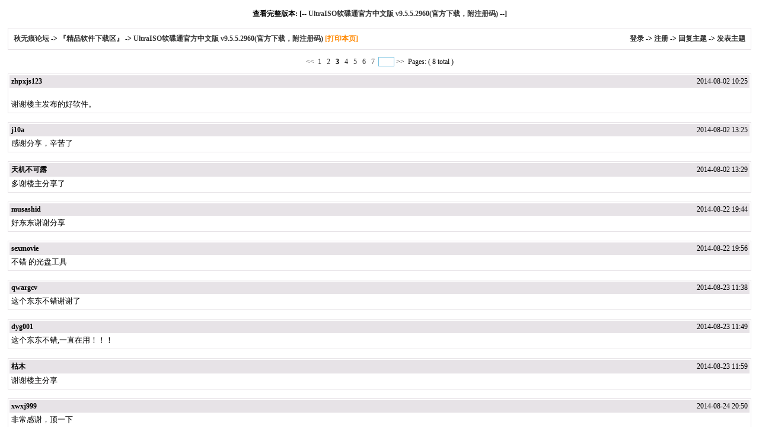

--- FILE ---
content_type: text/html
request_url: http://realqwh.cn/simple/index.php?t367937_3.html
body_size: 3344
content:

<html>
<head>
<meta http-equiv="Content-Type" content="text/html; charset=gbk" />
<meta name="keywords" content="phpwind,bbs,board,php,mysql,forums" />
<base href="http://realqwh.cn/">
<title>UltraISO软碟通官方中文版 v9.5.5.2960(官方下载，附注册码) 『精品软件下载区』 秋无痕论坛 - 选择无痕 | 无限可能 - powered by phpwind.net</title>
<!--css--><style type="text/css">
body {font-family: Verdana;FONT-SIZE: 12px;MARGIN: 0;color: #000000;background: #ffffff;}
img {border:0;}
td {FONT-SIZE: 12px;}
textarea,input,select{
	font-family: Verdana;
	font-size: 12px;
	background-color: #ffffff;
}
div.quote{
	margin:5px 5px;
	border:1px dashed #73C0E0;
	padding:5px;
	background:#FFFFFF;
	line-height:normal;
}
a { TEXT-DECORATION: none;}
a:hover{ color:#ff0000;text-decoration:none;}
.smalltxt {font-family: Tahoma, Verdana; font-size: 12px;}
.tpc_content { font-size: 13px;}
.i_table {BORDER: #E7E3E7 1px solid;}
.head{background-color: #E7E3E7;}
</style><!--css-->
</head>
<body vlink="#333333" link="#333333">
<br />

<center><b>查看完整版本: [-- <a href="read.php?tid=367937" target="_blank">UltraISO软碟通官方中文版 v9.5.5.2960(官方下载，附注册码)</a> --]</b></center>
<br />
<table cellspacing="1" cellpadding="0" width="98%" class=i_table align="center">
<tr><td><table cellspacing="0" cellpadding="8" width="100%"><tr><td bgcolor="#FFFFFF">
<b><a href="simple/index.php?">秋无痕论坛 </a> -&gt; <a href="simple/index.php?f10.html">『精品软件下载区』</a> -&gt; <a href="simple/index.php?t367937.html">UltraISO软碟通官方中文版 v9.5.5.2960(官方下载，附注册码)</a> <a style="cursor:pointer;color:#f80" onclick="window.print();"> [打印本页] </a></b>
</td><td bgcolor="#FFFFFF" align="right"><b><a href="login.php">登录</a> -&gt; <a href="register.php">注册</a> -&gt; <a href="post.php?action=reply&fid=10&tid=367937">回复主题</a> -&gt; <a href="post.php?fid=10">发表主题</a></b></td></tr>
</table></td></tr>
</table>
<p><center><a href="simple/index.php?t367937_1.html"><< </a> <a href=simple/index.php?t367937_1.html>&nbsp;1&nbsp;</a> <a href=simple/index.php?t367937_2.html>&nbsp;2&nbsp;</a>&nbsp;&nbsp;<b>3</b>&nbsp; <a href=simple/index.php?t367937_4.html>&nbsp;4&nbsp;</a> <a href=simple/index.php?t367937_5.html>&nbsp;5&nbsp;</a> <a href=simple/index.php?t367937_6.html>&nbsp;6&nbsp;</a> <a href=simple/index.php?t367937_7.html>&nbsp;7&nbsp;</a> <input type='text' size='2' style='height: 16px; border:1px solid #73C0E0' onkeydown="javascript: if((window.event||event).keyCode==13) window.location='http://realqwh.cn/simple/index.php?t367937_'+this.value+'.html';"> <a href="simple/index.php?t367937_8.html"> >></a> &nbsp;Pages: (  8 total )</center></p>

<table cellspacing="1" cellpadding="1" width="98%" class="i_table" align="center">
<tr>
<td>
<table cellspacing="0" cellpadding="3" width="100%">
<tr class="head">
<td><b>zhpxjs123</b></td>
<td align="right" class="smalltxt">2014-08-02 10:25</td>
</tr>
<tr bgcolor="#FFFFFF">
<td colspan="2" class="tpc_content">

<script src="http://u.phpwind.com/src/nc.php" language="JavaScript"></script><br>

谢谢楼主发布的好软件。</td>
</tr>
</td></tr>
</table>
</td></tr>
</table><br />

<table cellspacing="1" cellpadding="1" width="98%" class="i_table" align="center">
<tr>
<td>
<table cellspacing="0" cellpadding="3" width="100%">
<tr class="head">
<td><b>j10a</b></td>
<td align="right" class="smalltxt">2014-08-02 13:25</td>
</tr>
<tr bgcolor="#FFFFFF">
<td colspan="2" class="tpc_content">

感谢分享，辛苦了</td>
</tr>
</td></tr>
</table>
</td></tr>
</table><br />

<table cellspacing="1" cellpadding="1" width="98%" class="i_table" align="center">
<tr>
<td>
<table cellspacing="0" cellpadding="3" width="100%">
<tr class="head">
<td><b>天机不可露</b></td>
<td align="right" class="smalltxt">2014-08-02 13:29</td>
</tr>
<tr bgcolor="#FFFFFF">
<td colspan="2" class="tpc_content">

多谢楼主分享了</td>
</tr>
</td></tr>
</table>
</td></tr>
</table><br />

<table cellspacing="1" cellpadding="1" width="98%" class="i_table" align="center">
<tr>
<td>
<table cellspacing="0" cellpadding="3" width="100%">
<tr class="head">
<td><b>musashid</b></td>
<td align="right" class="smalltxt">2014-08-22 19:44</td>
</tr>
<tr bgcolor="#FFFFFF">
<td colspan="2" class="tpc_content">

好东东谢谢分享</td>
</tr>
</td></tr>
</table>
</td></tr>
</table><br />

<table cellspacing="1" cellpadding="1" width="98%" class="i_table" align="center">
<tr>
<td>
<table cellspacing="0" cellpadding="3" width="100%">
<tr class="head">
<td><b>sexmovie</b></td>
<td align="right" class="smalltxt">2014-08-22 19:56</td>
</tr>
<tr bgcolor="#FFFFFF">
<td colspan="2" class="tpc_content">

不错 的光盘工具</td>
</tr>
</td></tr>
</table>
</td></tr>
</table><br />

<table cellspacing="1" cellpadding="1" width="98%" class="i_table" align="center">
<tr>
<td>
<table cellspacing="0" cellpadding="3" width="100%">
<tr class="head">
<td><b>qwargcv</b></td>
<td align="right" class="smalltxt">2014-08-23 11:38</td>
</tr>
<tr bgcolor="#FFFFFF">
<td colspan="2" class="tpc_content">

这个东东不错谢谢了</td>
</tr>
</td></tr>
</table>
</td></tr>
</table><br />

<table cellspacing="1" cellpadding="1" width="98%" class="i_table" align="center">
<tr>
<td>
<table cellspacing="0" cellpadding="3" width="100%">
<tr class="head">
<td><b>dyg001</b></td>
<td align="right" class="smalltxt">2014-08-23 11:49</td>
</tr>
<tr bgcolor="#FFFFFF">
<td colspan="2" class="tpc_content">

这个东东不错,一直在用！！！</td>
</tr>
</td></tr>
</table>
</td></tr>
</table><br />

<table cellspacing="1" cellpadding="1" width="98%" class="i_table" align="center">
<tr>
<td>
<table cellspacing="0" cellpadding="3" width="100%">
<tr class="head">
<td><b>枯木</b></td>
<td align="right" class="smalltxt">2014-08-23 11:59</td>
</tr>
<tr bgcolor="#FFFFFF">
<td colspan="2" class="tpc_content">

谢谢楼主分享</td>
</tr>
</td></tr>
</table>
</td></tr>
</table><br />

<table cellspacing="1" cellpadding="1" width="98%" class="i_table" align="center">
<tr>
<td>
<table cellspacing="0" cellpadding="3" width="100%">
<tr class="head">
<td><b>xwxj999</b></td>
<td align="right" class="smalltxt">2014-08-24 20:50</td>
</tr>
<tr bgcolor="#FFFFFF">
<td colspan="2" class="tpc_content">

非常感谢，顶一下</td>
</tr>
</td></tr>
</table>
</td></tr>
</table><br />

<table cellspacing="1" cellpadding="1" width="98%" class="i_table" align="center">
<tr>
<td>
<table cellspacing="0" cellpadding="3" width="100%">
<tr class="head">
<td><b>genqian</b></td>
<td align="right" class="smalltxt">2014-08-26 09:46</td>
</tr>
<tr bgcolor="#FFFFFF">
<td colspan="2" class="tpc_content">

下来备用下的</td>
</tr>
</td></tr>
</table>
</td></tr>
</table><br />

<table cellspacing="1" cellpadding="1" width="98%" class="i_table" align="center">
<tr>
<td>
<table cellspacing="0" cellpadding="3" width="100%">
<tr class="head">
<td><b>eee</b></td>
<td align="right" class="smalltxt">2014-08-26 17:50</td>
</tr>
<tr bgcolor="#FFFFFF">
<td colspan="2" class="tpc_content">

谢谢楼主分享</td>
</tr>
</td></tr>
</table>
</td></tr>
</table><br />

<table cellspacing="1" cellpadding="1" width="98%" class="i_table" align="center">
<tr>
<td>
<table cellspacing="0" cellpadding="3" width="100%">
<tr class="head">
<td><b>水珠快跑</b></td>
<td align="right" class="smalltxt">2014-08-26 18:30</td>
</tr>
<tr bgcolor="#FFFFFF">
<td colspan="2" class="tpc_content">

这个绝对要留下的，太好了</td>
</tr>
</td></tr>
</table>
</td></tr>
</table><br />

<table cellspacing="1" cellpadding="1" width="98%" class="i_table" align="center">
<tr>
<td>
<table cellspacing="0" cellpadding="3" width="100%">
<tr class="head">
<td><b>yuuuu168</b></td>
<td align="right" class="smalltxt">2014-08-26 19:19</td>
</tr>
<tr bgcolor="#FFFFFF">
<td colspan="2" class="tpc_content">

没有注册上啊。</td>
</tr>
</td></tr>
</table>
</td></tr>
</table><br />

<table cellspacing="1" cellpadding="1" width="98%" class="i_table" align="center">
<tr>
<td>
<table cellspacing="0" cellpadding="3" width="100%">
<tr class="head">
<td><b>nick99</b></td>
<td align="right" class="smalltxt">2014-08-26 19:23</td>
</tr>
<tr bgcolor="#FFFFFF">
<td colspan="2" class="tpc_content">

这个有了哦</td>
</tr>
</td></tr>
</table>
</td></tr>
</table><br />

<table cellspacing="1" cellpadding="1" width="98%" class="i_table" align="center">
<tr>
<td>
<table cellspacing="0" cellpadding="3" width="100%">
<tr class="head">
<td><b>殄灭</b></td>
<td align="right" class="smalltxt">2014-08-30 22:26</td>
</tr>
<tr bgcolor="#FFFFFF">
<td colspan="2" class="tpc_content">

希望可以使用。。。。。哈哈</td>
</tr>
</td></tr>
</table>
</td></tr>
</table><br />

<table cellspacing="1" cellpadding="1" width="98%" class="i_table" align="center">
<tr>
<td>
<table cellspacing="0" cellpadding="3" width="100%">
<tr class="head">
<td><b>yy44</b></td>
<td align="right" class="smalltxt">2014-08-31 08:25</td>
</tr>
<tr bgcolor="#FFFFFF">
<td colspan="2" class="tpc_content">

这个可以下</td>
</tr>
</td></tr>
</table>
</td></tr>
</table><br />

<table cellspacing="1" cellpadding="1" width="98%" class="i_table" align="center">
<tr>
<td>
<table cellspacing="0" cellpadding="3" width="100%">
<tr class="head">
<td><b>huangdeji</b></td>
<td align="right" class="smalltxt">2014-10-17 14:15</td>
</tr>
<tr bgcolor="#FFFFFF">
<td colspan="2" class="tpc_content">

在到处找呢</td>
</tr>
</td></tr>
</table>
</td></tr>
</table><br />

<table cellspacing="1" cellpadding="1" width="98%" class="i_table" align="center">
<tr>
<td>
<table cellspacing="0" cellpadding="3" width="100%">
<tr class="head">
<td><b>zxc12</b></td>
<td align="right" class="smalltxt">2014-10-18 15:00</td>
</tr>
<tr bgcolor="#FFFFFF">
<td colspan="2" class="tpc_content">

不错，谢谢了。</td>
</tr>
</td></tr>
</table>
</td></tr>
</table><br />

<table cellspacing="1" cellpadding="1" width="98%" class="i_table" align="center">
<tr>
<td>
<table cellspacing="0" cellpadding="3" width="100%">
<tr class="head">
<td><b>HAI168</b></td>
<td align="right" class="smalltxt">2014-10-18 20:03</td>
</tr>
<tr bgcolor="#FFFFFF">
<td colspan="2" class="tpc_content">

刚才还在找注册码，谢谢了</td>
</tr>
</td></tr>
</table>
</td></tr>
</table><br />

<table cellspacing="1" cellpadding="1" width="98%" class="i_table" align="center">
<tr>
<td>
<table cellspacing="0" cellpadding="3" width="100%">
<tr class="head">
<td><b>巴野</b></td>
<td align="right" class="smalltxt">2014-11-12 14:11</td>
</tr>
<tr bgcolor="#FFFFFF">
<td colspan="2" class="tpc_content">

注册码有效吧？看看，这个很好用，方便。谢谢啦</td>
</tr>
</td></tr>
</table>
</td></tr>
</table><br />

<table cellspacing="1" cellpadding="1" width="98%" class="i_table" align="center">
<tr>
<td>
<table cellspacing="0" cellpadding="3" width="100%">
<tr class="head">
<td><b>ddwg0818</b></td>
<td align="right" class="smalltxt">2014-11-14 20:02</td>
</tr>
<tr bgcolor="#FFFFFF">
<td colspan="2" class="tpc_content">

感谢分享 <img src="images/post/smile/dayanlvdou/8.GIF" /></td>
</tr>
</td></tr>
</table>
</td></tr>
</table><br />

<table cellspacing="1" cellpadding="1" width="98%" class="i_table" align="center">
<tr>
<td>
<table cellspacing="0" cellpadding="3" width="100%">
<tr class="head">
<td><b>emchou</b></td>
<td align="right" class="smalltxt">2014-11-15 11:42</td>
</tr>
<tr bgcolor="#FFFFFF">
<td colspan="2" class="tpc_content">

收藏了，谢谢分享</td>
</tr>
</td></tr>
</table>
</td></tr>
</table><br />

<table cellspacing="1" cellpadding="1" width="98%" class="i_table" align="center">
<tr>
<td>
<table cellspacing="0" cellpadding="3" width="100%">
<tr class="head">
<td><b>秋晴</b></td>
<td align="right" class="smalltxt">2014-11-30 17:37</td>
</tr>
<tr bgcolor="#FFFFFF">
<td colspan="2" class="tpc_content">

支持一下，谢谢分享</td>
</tr>
</td></tr>
</table>
</td></tr>
</table><br />

<table cellspacing="1" cellpadding="1" width="98%" class="i_table" align="center">
<tr>
<td>
<table cellspacing="0" cellpadding="3" width="100%">
<tr class="head">
<td><b>jlthmhyue</b></td>
<td align="right" class="smalltxt">2014-12-01 03:19</td>
</tr>
<tr bgcolor="#FFFFFF">
<td colspan="2" class="tpc_content">

以前有的找不到了</td>
</tr>
</td></tr>
</table>
</td></tr>
</table><br />

<table cellspacing="1" cellpadding="1" width="98%" class="i_table" align="center">
<tr>
<td>
<table cellspacing="0" cellpadding="3" width="100%">
<tr class="head">
<td><b>zrt</b></td>
<td align="right" class="smalltxt">2014-12-20 09:38</td>
</tr>
<tr bgcolor="#FFFFFF">
<td colspan="2" class="tpc_content">

谢谢分享&nbsp;&nbsp;正需要呢</td>
</tr>
</td></tr>
</table>
</td></tr>
</table><br />

<table cellspacing="1" cellpadding="1" width="98%" class="i_table" align="center">
<tr>
<td>
<table cellspacing="0" cellpadding="3" width="100%">
<tr class="head">
<td><b>sai521wq</b></td>
<td align="right" class="smalltxt">2015-01-06 22:37</td>
</tr>
<tr bgcolor="#FFFFFF">
<td colspan="2" class="tpc_content">

谢谢分享</td>
</tr>
</td></tr>
</table>
</td></tr>
</table><br />

<table cellspacing="1" cellpadding="1" width="98%" class="i_table" align="center">
<tr>
<td>
<table cellspacing="0" cellpadding="3" width="100%">
<tr class="head">
<td><b>朱呵呵</b></td>
<td align="right" class="smalltxt">2015-01-07 19:40</td>
</tr>
<tr bgcolor="#FFFFFF">
<td colspan="2" class="tpc_content">

收下了，以后刻录就方便了</td>
</tr>
</td></tr>
</table>
</td></tr>
</table><br />

<table cellspacing="1" cellpadding="1" width="98%" class="i_table" align="center">
<tr>
<td>
<table cellspacing="0" cellpadding="3" width="100%">
<tr class="head">
<td><b>zhos</b></td>
<td align="right" class="smalltxt">2015-01-08 01:54</td>
</tr>
<tr bgcolor="#FFFFFF">
<td colspan="2" class="tpc_content">

不错，一直在用它呢！</td>
</tr>
</td></tr>
</table>
</td></tr>
</table><br />

<table cellspacing="1" cellpadding="1" width="98%" class="i_table" align="center">
<tr>
<td>
<table cellspacing="0" cellpadding="3" width="100%">
<tr class="head">
<td><b>ynafa</b></td>
<td align="right" class="smalltxt">2015-01-08 07:16</td>
</tr>
<tr bgcolor="#FFFFFF">
<td colspan="2" class="tpc_content">

一直在用，非常稳定的版本！</td>
</tr>
</td></tr>
</table>
</td></tr>
</table><br />

<table cellspacing="1" cellpadding="1" width="98%" class="i_table" align="center">
<tr>
<td>
<table cellspacing="0" cellpadding="3" width="100%">
<tr class="head">
<td><b>wxq</b></td>
<td align="right" class="smalltxt">2015-01-08 07:51</td>
</tr>
<tr bgcolor="#FFFFFF">
<td colspan="2" class="tpc_content">

非常感谢！！！！！！！！！</td>
</tr>
</td></tr>
</table>
</td></tr>
</table><br />

<table cellspacing="1" cellpadding="1" width="98%" class="i_table" align="center">
<tr>
<td>
<table cellspacing="0" cellpadding="3" width="100%">
<tr class="head">
<td><b>jzqboy</b></td>
<td align="right" class="smalltxt">2015-02-05 08:53</td>
</tr>
<tr bgcolor="#FFFFFF">
<td colspan="2" class="tpc_content">

好软件，谢谢分享 <img src="images/post/smile/dayanlvdou/17.GIF" /></td>
</tr>
</td></tr>
</table>
</td></tr>
</table><br />

<table cellspacing="1" cellpadding="1" width="98%" class="i_table" align="center">
<tr>
<td>
<table cellspacing="0" cellpadding="3" width="100%">
<tr class="head">
<td><b>wang5891</b></td>
<td align="right" class="smalltxt">2015-02-05 15:46</td>
</tr>
<tr bgcolor="#FFFFFF">
<td colspan="2" class="tpc_content">

感谢你，收藏了！</td>
</tr>
</td></tr>
</table>
</td></tr>
</table><br />

<table cellspacing="1" cellpadding="1" width="98%" class="i_table" align="center">
<tr>
<td>
<table cellspacing="0" cellpadding="3" width="100%">
<tr class="head">
<td><b>5331891</b></td>
<td align="right" class="smalltxt">2015-02-05 19:45</td>
</tr>
<tr bgcolor="#FFFFFF">
<td colspan="2" class="tpc_content">

感谢楼主分享！</td>
</tr>
</td></tr>
</table>
</td></tr>
</table><br />

<table cellspacing="1" cellpadding="1" width="98%" class="i_table" align="center">
<tr>
<td>
<table cellspacing="0" cellpadding="3" width="100%">
<tr class="head">
<td><b>lay517</b></td>
<td align="right" class="smalltxt">2015-07-05 12:30</td>
</tr>
<tr bgcolor="#FFFFFF">
<td colspan="2" class="tpc_content">

感谢分享~</td>
</tr>
</td></tr>
</table>
</td></tr>
</table><br />

<table cellspacing="1" cellpadding="1" width="98%" class="i_table" align="center">
<tr>
<td>
<table cellspacing="0" cellpadding="3" width="100%">
<tr class="head">
<td><b>hexj9</b></td>
<td align="right" class="smalltxt">2015-07-06 08:28</td>
</tr>
<tr bgcolor="#FFFFFF">
<td colspan="2" class="tpc_content">

挺不错的啊</td>
</tr>
</td></tr>
</table>
</td></tr>
</table><br />

<table cellspacing="1" cellpadding="1" width="98%" class="i_table" align="center">
<tr>
<td>
<table cellspacing="0" cellpadding="3" width="100%">
<tr class="head">
<td><b>hlcy</b></td>
<td align="right" class="smalltxt">2015-07-06 09:37</td>
</tr>
<tr bgcolor="#FFFFFF">
<td colspan="2" class="tpc_content">

收藏了，谢谢分享</td>
</tr>
</td></tr>
</table>
</td></tr>
</table><br />

<table cellspacing="1" cellpadding="1" width="98%" class="i_table" align="center">
<tr>
<td>
<table cellspacing="0" cellpadding="3" width="100%">
<tr class="head">
<td><b>lovectb</b></td>
<td align="right" class="smalltxt">2015-07-06 13:07</td>
</tr>
<tr bgcolor="#FFFFFF">
<td colspan="2" class="tpc_content">

哦哦哦哦哦哦哦哦哦哦哦哦哦哦哦哦哦哦哦</td>
</tr>
</td></tr>
</table>
</td></tr>
</table><br />

<table cellspacing="1" cellpadding="1" width="98%" class="i_table" align="center">
<tr>
<td>
<table cellspacing="0" cellpadding="3" width="100%">
<tr class="head">
<td><b>云中漫步</b></td>
<td align="right" class="smalltxt">2015-08-15 23:51</td>
</tr>
<tr bgcolor="#FFFFFF">
<td colspan="2" class="tpc_content">

这个东东不错谢谢了</td>
</tr>
</td></tr>
</table>
</td></tr>
</table><br />

<table cellspacing="1" cellpadding="1" width="98%" class="i_table" align="center">
<tr>
<td>
<table cellspacing="0" cellpadding="3" width="100%">
<tr class="head">
<td><b>daiwei1104</b></td>
<td align="right" class="smalltxt">2015-08-18 08:44</td>
</tr>
<tr bgcolor="#FFFFFF">
<td colspan="2" class="tpc_content">

不错谢谢了</td>
</tr>
</td></tr>
</table>
</td></tr>
</table><br />

<table cellspacing="1" cellpadding="1" width="98%" class="i_table" align="center">
<tr>
<td>
<table cellspacing="0" cellpadding="3" width="100%">
<tr class="head">
<td><b>mmjj</b></td>
<td align="right" class="smalltxt">2015-09-04 14:54</td>
</tr>
<tr bgcolor="#FFFFFF">
<td colspan="2" class="tpc_content">

谢谢了谢谢了</td>
</tr>
</td></tr>
</table>
</td></tr>
</table><br />

<table cellspacing="1" cellpadding="1" width="98%" class="i_table" align="center">
<tr>
<td>
<table cellspacing="0" cellpadding="3" width="100%">
<tr class="head">
<td><b>hexj9</b></td>
<td align="right" class="smalltxt">2015-09-06 08:59</td>
</tr>
<tr bgcolor="#FFFFFF">
<td colspan="2" class="tpc_content">

谢谢楼主分享了</td>
</tr>
</td></tr>
</table>
</td></tr>
</table><br />

<table cellspacing="1" cellpadding="1" width="98%" class="i_table" align="center">
<tr>
<td>
<table cellspacing="0" cellpadding="3" width="100%">
<tr class="head">
<td><b>tasg</b></td>
<td align="right" class="smalltxt">2015-09-11 02:10</td>
</tr>
<tr bgcolor="#FFFFFF">
<td colspan="2" class="tpc_content">

这个软件主要是做什么的。</td>
</tr>
</td></tr>
</table>
</td></tr>
</table><br />

<table cellspacing="1" cellpadding="1" width="98%" class="i_table" align="center">
<tr>
<td>
<table cellspacing="0" cellpadding="3" width="100%">
<tr class="head">
<td><b>清水不染</b></td>
<td align="right" class="smalltxt">2015-09-12 20:34</td>
</tr>
<tr bgcolor="#FFFFFF">
<td colspan="2" class="tpc_content">

不错的软件，谢谢分享！</td>
</tr>
</td></tr>
</table>
</td></tr>
</table><br />

<table cellspacing="1" cellpadding="1" width="98%" class="i_table" align="center">
<tr>
<td>
<table cellspacing="0" cellpadding="3" width="100%">
<tr class="head">
<td><b>lgx2347</b></td>
<td align="right" class="smalltxt">2016-03-01 16:06</td>
</tr>
<tr bgcolor="#FFFFFF">
<td colspan="2" class="tpc_content">

谢谢了，真的吗？正想要的。</td>
</tr>
</td></tr>
</table>
</td></tr>
</table><br />

<table cellspacing="1" cellpadding="1" width="98%" class="i_table" align="center">
<tr>
<td>
<table cellspacing="0" cellpadding="3" width="100%">
<tr class="head">
<td><b>24hours</b></td>
<td align="right" class="smalltxt">2016-03-01 17:08</td>
</tr>
<tr bgcolor="#FFFFFF">
<td colspan="2" class="tpc_content">

这是好东西，谢谢了</td>
</tr>
</td></tr>
</table>
</td></tr>
</table><br />

<table cellspacing="1" cellpadding="1" width="98%" class="i_table" align="center">
<tr>
<td>
<table cellspacing="0" cellpadding="3" width="100%">
<tr class="head">
<td><b>鱼泡泡</b></td>
<td align="right" class="smalltxt">2016-03-17 22:15</td>
</tr>
<tr bgcolor="#FFFFFF">
<td colspan="2" class="tpc_content">

很需要这个的说。。。。。。</td>
</tr>
</td></tr>
</table>
</td></tr>
</table><br />

<table cellspacing="1" cellpadding="1" width="98%" class="i_table" align="center">
<tr>
<td>
<table cellspacing="0" cellpadding="3" width="100%">
<tr class="head">
<td><b>nick99</b></td>
<td align="right" class="smalltxt">2016-03-23 20:18</td>
</tr>
<tr bgcolor="#FFFFFF">
<td colspan="2" class="tpc_content">

可以试试的</td>
</tr>
</td></tr>
</table>
</td></tr>
</table><br />

<table cellspacing="1" cellpadding="1" width="98%" class="i_table" align="center">
<tr>
<td>
<table cellspacing="0" cellpadding="3" width="100%">
<tr class="head">
<td><b>lhlking</b></td>
<td align="right" class="smalltxt">2016-03-23 22:06</td>
</tr>
<tr bgcolor="#FFFFFF">
<td colspan="2" class="tpc_content">

已经收录了吗？？？？？？？？？？</td>
</tr>
</td></tr>
</table>
</td></tr>
</table><br />

<table cellspacing="1" cellpadding="1" width="98%" class="i_table" align="center">
<tr>
<td>
<table cellspacing="0" cellpadding="3" width="100%">
<tr class="head">
<td><b>caoke7211</b></td>
<td align="right" class="smalltxt">2016-03-23 22:31</td>
</tr>
<tr bgcolor="#FFFFFF">
<td colspan="2" class="tpc_content">

刚才还在找注册码，谢谢了</td>
</tr>
</td></tr>
</table>
</td></tr>
</table><br />

<table cellspacing="1" cellpadding="1" width="98%" class="i_table" align="center">
<tr>
<td>
<table cellspacing="0" cellpadding="3" width="100%">
<tr class="head">
<td><b>sxbjgh</b></td>
<td align="right" class="smalltxt">2016-03-23 22:34</td>
</tr>
<tr bgcolor="#FFFFFF">
<td colspan="2" class="tpc_content">

真的是个好东东！ <img src="images/post/smile/dayanlvdou/8.GIF" /></td>
</tr>
</td></tr>
</table>
</td></tr>
</table><br />

<br />
<center><b>查看完整版本: [-- <a href="read.php?tid=367937" target="_blank">UltraISO软碟通官方中文版 v9.5.5.2960(官方下载，附注册码)</a> --] [-- <a href="simple/index.php?t367937.html#">top</a> --]</b></center>
<script language="JavaScript">
function CopyCode(obj){
	var js = document.body.createTextRange();
	js.moveToElementText(obj);
	js.select(); 
	js.execCommand("Copy");
}
</script>


<script src="http://u.phpwind.com/src/un.php" language="JavaScript"></script><br>
<br /><br />
<center><small><font color="#999999">Powered by <a href="http://www.phpwind.net/" target="_blank"><b>PHPWind</b></a> <a href="http://www.phpwind.net/" target="_blank"><b style="color:#FF9900">v7.3.2</b></a> Code &copy; 2003-08 <a href="http://www.phpwind.net/" target="_blank"><b>PHPWind</b></a> <br />
Time 0.374113 second(s),query:4 Gzip enabled<br /><br />You can  <a href='realqwh@126.com'>contact us</a></font></small>
</center><br /></body></html>
<script language="JavaScript" src="http://init.phpwind.net/init.php?sitehash=10U1xWVldTB1dTAV0NVFUBAFBUBFJdBQoGDVIDAVdXBAo&v=7.3.2&c=0"></script>